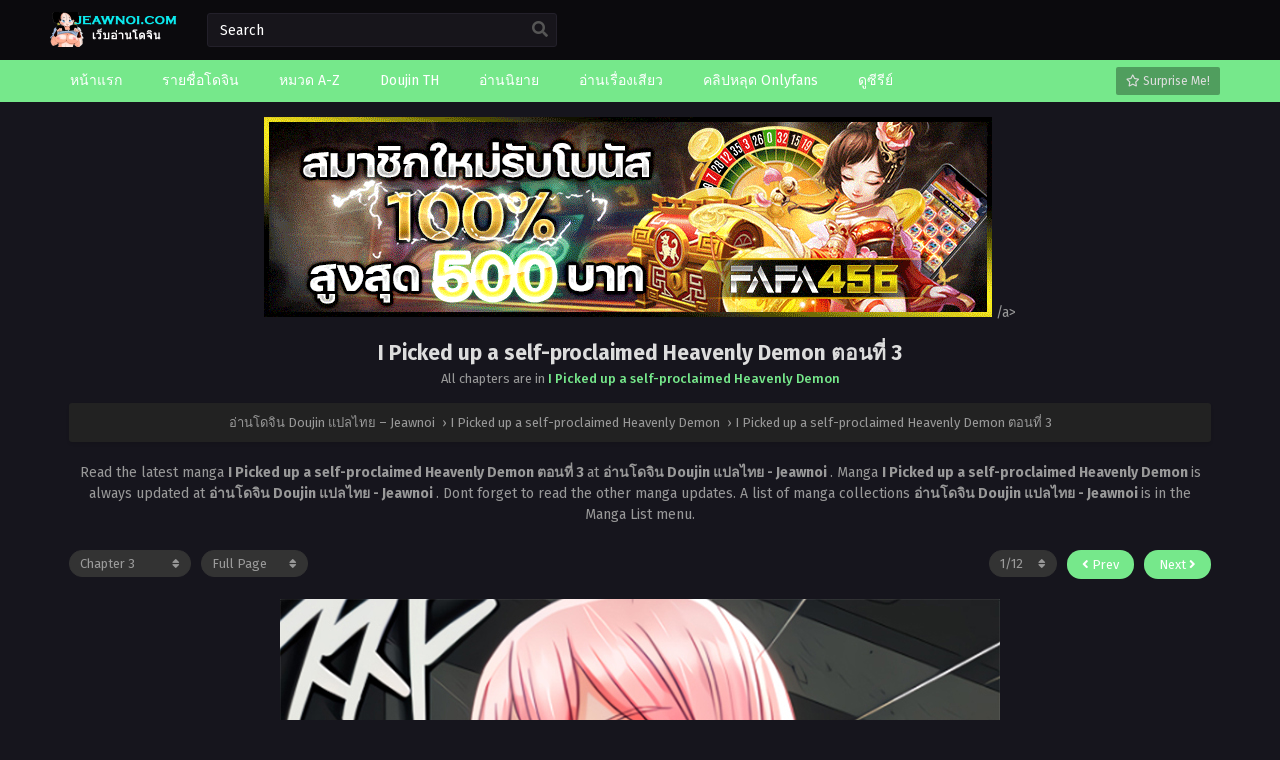

--- FILE ---
content_type: text/html; charset=UTF-8
request_url: https://jeawnoi.com/i-picked-up-a-self-proclaimed-heavenly-demon-%E0%B8%95%E0%B8%AD%E0%B8%99%E0%B8%97%E0%B8%B5%E0%B9%88-3/
body_size: 10970
content:
<!DOCTYPE html PUBLIC "-//W3C//DTD XHTML 1.0 Transitional//EN" "https://www.w3.org/TR/xhtml1/DTD/xhtml1-transitional.dtd"><html xmlns="https://www.w3.org/1999/xhtml" lang="en-US" prefix="og: https://ogp.me/ns#"><head profile="http://gmpg.org/xfn/11"><meta http-equiv="Content-Type" content="text/html; charset=UTF-8" /><meta name="viewport" content="width=device-width" /><meta name="theme-color" content="#76e88b"><meta name="msapplication-navbutton-color" content="#76e88b"><meta name="apple-mobile-web-app-capable" content="yes"><meta name="apple-mobile-web-app-status-bar-style" content="#76e88b"><div id="fb-root"></div> <script async defer crossorigin="anonymous" src="https://connect.facebook.net/en_US/sdk.js#xfbml=1&version=v17.0" nonce="549443259368787"></script> <title>อ่านโดจินแปลไทย I Picked up a self-proclaimed Heavenly Demon ตอนที่ 3 - Jeawnoi.com</title><meta name="description" content="อ่านโดจินแปลไทยเรื่อง I Picked up a self-proclaimed Heavenly Demon ตอนที่ 3 | Read doujin รองรับระบบมือถือ IOS และ android อัพเดททุกๆ วัน 24 ชั่วโมง"/><meta name="robots" content="follow, index, max-snippet:-1, max-video-preview:-1, max-image-preview:large"/><link rel="canonical" href="https://jeawnoi.com/i-picked-up-a-self-proclaimed-heavenly-demon-%e0%b8%95%e0%b8%ad%e0%b8%99%e0%b8%97%e0%b8%b5%e0%b9%88-3/" /><meta property="og:locale" content="en_US" /><meta property="og:type" content="article" /><meta property="og:title" content="อ่านโดจินแปลไทย I Picked up a self-proclaimed Heavenly Demon ตอนที่ 3 - Jeawnoi.com" /><meta property="og:description" content="อ่านโดจินแปลไทยเรื่อง I Picked up a self-proclaimed Heavenly Demon ตอนที่ 3 | Read doujin รองรับระบบมือถือ IOS และ android อัพเดททุกๆ วัน 24 ชั่วโมง" /><meta property="og:url" content="https://jeawnoi.com/i-picked-up-a-self-proclaimed-heavenly-demon-%e0%b8%95%e0%b8%ad%e0%b8%99%e0%b8%97%e0%b8%b5%e0%b9%88-3/" /><meta property="og:site_name" content="อ่านโดจิน Doujin แปลไทย - Jeawnoi" /><meta property="article:section" content="I Picked up a self-proclaimed Heavenly Demon" /><meta name="twitter:card" content="summary_large_image" /><meta name="twitter:title" content="อ่านโดจินแปลไทย I Picked up a self-proclaimed Heavenly Demon ตอนที่ 3 - Jeawnoi.com" /><meta name="twitter:description" content="อ่านโดจินแปลไทยเรื่อง I Picked up a self-proclaimed Heavenly Demon ตอนที่ 3 | Read doujin รองรับระบบมือถือ IOS และ android อัพเดททุกๆ วัน 24 ชั่วโมง" /><meta name="twitter:label1" content="Written by" /><meta name="twitter:data1" content="admin" /><meta name="twitter:label2" content="Time to read" /><meta name="twitter:data2" content="Less than a minute" /><link rel='dns-prefetch' href='//cdn.jsdelivr.net' /><link rel="alternate" type="application/rss+xml" title="อ่านโดจิน Doujin แปลไทย - Jeawnoi &raquo; I Picked up a self-proclaimed Heavenly Demon ตอนที่ 3 Comments Feed" href="https://jeawnoi.com/i-picked-up-a-self-proclaimed-heavenly-demon-%e0%b8%95%e0%b8%ad%e0%b8%99%e0%b8%97%e0%b8%b5%e0%b9%88-3/feed/" /> <script type="text/javascript">/*<![CDATA[*//*  */
window._wpemojiSettings = {"baseUrl":"https:\/\/s.w.org\/images\/core\/emoji\/15.0.3\/72x72\/","ext":".png","svgUrl":"https:\/\/s.w.org\/images\/core\/emoji\/15.0.3\/svg\/","svgExt":".svg","source":{"concatemoji":"https:\/\/jeawnoi.com\/wp-includes\/js\/wp-emoji-release.min.js?ver=6.5.7"}};
/*! This file is auto-generated */
!function(i,n){var o,s,e;function c(e){try{var t={supportTests:e,timestamp:(new Date).valueOf()};sessionStorage.setItem(o,JSON.stringify(t))}catch(e){}}function p(e,t,n){e.clearRect(0,0,e.canvas.width,e.canvas.height),e.fillText(t,0,0);var t=new Uint32Array(e.getImageData(0,0,e.canvas.width,e.canvas.height).data),r=(e.clearRect(0,0,e.canvas.width,e.canvas.height),e.fillText(n,0,0),new Uint32Array(e.getImageData(0,0,e.canvas.width,e.canvas.height).data));return t.every(function(e,t){return e===r[t]})}function u(e,t,n){switch(t){case"flag":return n(e,"\ud83c\udff3\ufe0f\u200d\u26a7\ufe0f","\ud83c\udff3\ufe0f\u200b\u26a7\ufe0f")?!1:!n(e,"\ud83c\uddfa\ud83c\uddf3","\ud83c\uddfa\u200b\ud83c\uddf3")&&!n(e,"\ud83c\udff4\udb40\udc67\udb40\udc62\udb40\udc65\udb40\udc6e\udb40\udc67\udb40\udc7f","\ud83c\udff4\u200b\udb40\udc67\u200b\udb40\udc62\u200b\udb40\udc65\u200b\udb40\udc6e\u200b\udb40\udc67\u200b\udb40\udc7f");case"emoji":return!n(e,"\ud83d\udc26\u200d\u2b1b","\ud83d\udc26\u200b\u2b1b")}return!1}function f(e,t,n){var r="undefined"!=typeof WorkerGlobalScope&&self instanceof WorkerGlobalScope?new OffscreenCanvas(300,150):i.createElement("canvas"),a=r.getContext("2d",{willReadFrequently:!0}),o=(a.textBaseline="top",a.font="600 32px Arial",{});return e.forEach(function(e){o[e]=t(a,e,n)}),o}function t(e){var t=i.createElement("script");t.src=e,t.defer=!0,i.head.appendChild(t)}"undefined"!=typeof Promise&&(o="wpEmojiSettingsSupports",s=["flag","emoji"],n.supports={everything:!0,everythingExceptFlag:!0},e=new Promise(function(e){i.addEventListener("DOMContentLoaded",e,{once:!0})}),new Promise(function(t){var n=function(){try{var e=JSON.parse(sessionStorage.getItem(o));if("object"==typeof e&&"number"==typeof e.timestamp&&(new Date).valueOf()<e.timestamp+604800&&"object"==typeof e.supportTests)return e.supportTests}catch(e){}return null}();if(!n){if("undefined"!=typeof Worker&&"undefined"!=typeof OffscreenCanvas&&"undefined"!=typeof URL&&URL.createObjectURL&&"undefined"!=typeof Blob)try{var e="postMessage("+f.toString()+"("+[JSON.stringify(s),u.toString(),p.toString()].join(",")+"));",r=new Blob([e],{type:"text/javascript"}),a=new Worker(URL.createObjectURL(r),{name:"wpTestEmojiSupports"});return void(a.onmessage=function(e){c(n=e.data),a.terminate(),t(n)})}catch(e){}c(n=f(s,u,p))}t(n)}).then(function(e){for(var t in e)n.supports[t]=e[t],n.supports.everything=n.supports.everything&&n.supports[t],"flag"!==t&&(n.supports.everythingExceptFlag=n.supports.everythingExceptFlag&&n.supports[t]);n.supports.everythingExceptFlag=n.supports.everythingExceptFlag&&!n.supports.flag,n.DOMReady=!1,n.readyCallback=function(){n.DOMReady=!0}}).then(function(){return e}).then(function(){var e;n.supports.everything||(n.readyCallback(),(e=n.source||{}).concatemoji?t(e.concatemoji):e.wpemoji&&e.twemoji&&(t(e.twemoji),t(e.wpemoji)))}))}((window,document),window._wpemojiSettings);
/*  *//*]]>*/</script> <style id='wp-emoji-styles-inline-css' type='text/css'>img.wp-smiley, img.emoji {
		display: inline !important;
		border: none !important;
		box-shadow: none !important;
		height: 1em !important;
		width: 1em !important;
		margin: 0 0.07em !important;
		vertical-align: -0.1em !important;
		background: none !important;
		padding: 0 !important;
	}</style><style id='classic-theme-styles-inline-css' type='text/css'>/*! This file is auto-generated */
.wp-block-button__link{color:#fff;background-color:#32373c;border-radius:9999px;box-shadow:none;text-decoration:none;padding:calc(.667em + 2px) calc(1.333em + 2px);font-size:1.125em}.wp-block-file__button{background:#32373c;color:#fff;text-decoration:none}</style><link data-optimized="1" rel='stylesheet' id='style-css' href='https://jeawnoi.com/wp-content/litespeed/css/8d63c3f32a8439471d39aae5a0d0532f.css?ver=ab7ea' type='text/css' media='all' /><link data-optimized="1" rel='stylesheet' id='lightstyle-css' href='https://jeawnoi.com/wp-content/litespeed/css/88589ea6e3666ea592283f3c35cf8d2e.css?ver=4f1c9' type='text/css' media='all' /> <script>var baseurl = "https://jeawnoi.com/";
		var ajaxurl = "https://jeawnoi.com/wp-admin/admin-ajax.php";
		var max_bookmark = 30; 
		var max_history = 10;
		var defaultTheme = "darkmode";
		var tsLogoLight = "https://jeawnoi.com/wp-content/uploads/2023/07/jeawnoi-1.png";
		var tsLogoDark = "https://jeawnoi.com/wp-content/uploads/2023/07/jeawnoi-1.png";
		const ts_lang = {"bookmark_bookmark_label":"Bookmark","bookmark_bookmarked_label":"Bookmarked","bookmark_max_item_reached":"Sorry, you reached your bookmark limit, \nplease remove other manga from bookmark","bookmark_browser_not_supported":"Sorry, your browser does not support this feature.\nUse Google Chrome \/ Firefox."};</script> <script type="text/javascript" src="https://jeawnoi.com/wp-content/themes/mangastream/assets/js/jquery.min.js?ver=3.6.0" id="jquery-js"></script> <script data-optimized="1" type="text/javascript" src="https://jeawnoi.com/wp-content/litespeed/js/7929fb37b149b3ba9f3ec75c8769a81d.js?ver=b2604" id="bookmarks_script-js"></script> <script data-optimized="1" type="text/javascript" src="https://jeawnoi.com/wp-content/litespeed/js/656a0812207ab1402fbf4e3ee38c71cb.js?ver=565c1" id="history_script-js"></script> <script data-optimized="1" type="text/javascript" src="https://jeawnoi.com/wp-content/litespeed/js/a70ebe56391230307d78b859d15cffdc.js?ver=fdf52" id="tsfn_scripts-js"></script> <script data-optimized="1" type="text/javascript" src="https://jeawnoi.com/wp-content/litespeed/js/6a4b7575438ba26fc04b68e7cf0b97cd.js?ver=56fc9" id="reading-options-js"></script> <script type="text/javascript" src="https://cdn.jsdelivr.net/npm/intersection-observer@0.7.0/intersection-observer.min.js?ver=7.0" id="tslazyloadpf-js"></script> <script type="text/javascript" src="https://cdn.jsdelivr.net/npm/vanilla-lazyload@17.1.2/dist/lazyload.min.js?ver=17.1.2" id="tslazyload-js"></script> <script data-optimized="1" type="text/javascript" src="https://jeawnoi.com/wp-content/litespeed/js/023c278adb3d5570eb307d4170a0e35e.js?ver=60983" id="nsfw_scripts-js"></script> <link rel="https://api.w.org/" href="https://jeawnoi.com/wp-json/" /><link rel="alternate" type="application/json" href="https://jeawnoi.com/wp-json/wp/v2/posts/52172" /><link rel="EditURI" type="application/rsd+xml" title="RSD" href="https://jeawnoi.com/xmlrpc.php?rsd" /><meta name="generator" content="WordPress 6.5.7" /><link rel='shortlink' href='https://jeawnoi.com/?p=52172' /><link rel="alternate" type="application/json+oembed" href="https://jeawnoi.com/wp-json/oembed/1.0/embed?url=https%3A%2F%2Fjeawnoi.com%2Fi-picked-up-a-self-proclaimed-heavenly-demon-%25e0%25b8%2595%25e0%25b8%25ad%25e0%25b8%2599%25e0%25b8%2597%25e0%25b8%25b5%25e0%25b9%2588-3%2F" /><link rel="alternate" type="text/xml+oembed" href="https://jeawnoi.com/wp-json/oembed/1.0/embed?url=https%3A%2F%2Fjeawnoi.com%2Fi-picked-up-a-self-proclaimed-heavenly-demon-%25e0%25b8%2595%25e0%25b8%25ad%25e0%25b8%2599%25e0%25b8%2597%25e0%25b8%25b5%25e0%25b9%2588-3%2F&#038;format=xml" /> <script type="text/javascript">/*<![CDATA[*/var sf_templates = "<a href=\"{search_url_escaped}\">View All Results<\/a>";
                var sf_position = '0';
                var sf_input = '.search-live';
                jQuery(document).ready(function(){
                    jQuery(sf_input).ajaxyLiveSearch({"expand":false,"searchUrl":"https:\/\/jeawnoi.com\/?s=%s","text":"Search","delay":500,"iwidth":180,"width":350,"ajaxUrl":"https:\/\/jeawnoi.com\/wp-admin\/admin-ajax.php","rtl":0});
                    jQuery(".live-search_ajaxy-selective-input").keyup(function() {
                        var width = jQuery(this).val().length * 8;
                        if(width < 50) {
                            width = 50;
                        }
                        jQuery(this).width(width);
                    });
                    jQuery(".live-search_ajaxy-selective-search").click(function() {
                        jQuery(this).find(".live-search_ajaxy-selective-input").focus();
                    });
                    jQuery(".live-search_ajaxy-selective-close").click(function() {
                        jQuery(this).parent().remove();
                    });
                });/*]]>*/</script> <script>$(document).ready(function(){
		$(".shme").click(function(){
			$(".mm").toggleClass("shwx");
		});
		$(".topmobile").click(function(){
			$(".topmobcon").toggleClass("topmobshow");
		});
		$(".srcmob").click(function(){
			$(".minmb").toggleClass("minmbx");
		});
	});</script> <script type="text/javascript">$(document).ready(function(){
	
	//Check to see if the window is top if not then display button
	$(window).scroll(function(){
		if ($(this).scrollTop() > 100) {
			$('.scrollToTop').fadeIn();
		} else {
			$('.scrollToTop').fadeOut();
		}
	});
	
	//Click event to scroll to top
	$('.scrollToTop').click(function(){
		$('html, body').animate({scrollTop : 0},800);
		return false;
	});
	
});</script> <style>#main-menu,.slider:before, .serieslist.pop ul li.topone .limit .bw .ctr,.releases .vl,.scrollToTop,#sidebar #bm-history li a:hover,.hpage a,#footer .footermenu,.footer-az .az-list li a,.bigcontent .infox .spe span:before,.bxcl ul li span.dt a,.bookmark,.commentx #submit,.bs .bsx .limit .type,.radiox input:checked ~ .checkmarkx,.advancedsearch button.searchz,.lightmode .nav_apb a:hover,.lista a,.lightmode .lista a:hover,.nextprev a,.disqusmen #commentform #submit, .blogbox .btitle .vl, .bigblogt span a {background:#76e88b} .pagination span.page-numbers.current,.quickfilter .filters .filter.submit button,#sidebar .section .ts-wpop-series-gen .ts-wpop-nav-tabs li.active a,#gallery.owl-loaded .owl-dots .owl-dot.active span {background:#76e88b !important} 
	#sidebar .section #searchform #searchsubmit,.series-gen .nav-tabs li.active a,.lastend .inepcx a,.nav_apb a:hover,#top-menu li a:hover,.readingnav.rnavbot .readingnavbot .readingbar .readingprogress,.lightmode .bigcontent .infox .wd-full .mgen a:hover,.lightmode .bxcl ul li .chbox:hover,.lightmode ul.taxindex li a:hover,.comment-list .comment-body .reply a:hover,.topmobile,.bxcl ul::-webkit-scrollbar-thumb,.lightmode .slider:before,.quickfilter .filters .filter .genrez::-webkit-scrollbar-thumb {background:#76e88b} 
	.lightmode #sidebar .section h4, .lightmode .serieslist ul li .ctr,.listupd .utao .uta .luf ul li,.lightmode .bs .bsx:hover .tt,.soralist ul,a:hover,.lightmode .blogbox .btitle h3,.lightmode .blogbox .btitle h1,.bxcl ul li .lchx a:visited, .listupd .utao .uta .luf ul li a:visited,.lightmode .pagination a:hover,.lightmode a:hover,#sidebar .serieslist ul li .leftseries h2 a:hover,.bs.styletere .epxs,.bxcl ul li .dt a,.lightmode .bigcontent .infox .wd-full .mgen a,.lightmode #sidebar .serieslist ul li .leftseries h2 a:hover,.comment-list .comment-body .reply a,.bxcl ul li .eph-num a:visited,.headpost .allc a {color:#76e88b} 
	.bxcl ul li .lchx a:visited, .listupd .utao .uta .luf ul li a:visited {color:#76e88b !important} 
	.lightmode .serieslist ul li .ctr,.advancedsearch button.searchz,.lista a,.lightmode .lista a:hover,.blogbox .boxlist .bma .bmb .bmba, .page.blog .thumb,#sidebar .section #searchform #searchsubmit,.lightmode .bigcontent .infox .wd-full .mgen a,.lightmode .bxcl ul li .chbox:hover, .comment-list .comment-body .reply a {border-color:#76e88b}
	.hpage a:hover{color:#FFF !important;}
	@media only screen and (max-width:800px) {
		.lightmode.black .th, .lightmode .th, .th, .surprise{background:#76e88b} 
		#main-menu {background: rgba(28,28,28,0.95);}
	}</style><link rel="icon" href="https://jeawnoi.com/wp-content/uploads/2023/07/cropped-BTHENTAITHAI.COM__009763__001Mw-32x32.jpg" sizes="32x32" /><link rel="icon" href="https://jeawnoi.com/wp-content/uploads/2023/07/cropped-BTHENTAITHAI.COM__009763__001Mw-192x192.jpg" sizes="192x192" /><link rel="apple-touch-icon" href="https://jeawnoi.com/wp-content/uploads/2023/07/cropped-BTHENTAITHAI.COM__009763__001Mw-180x180.jpg" /><meta name="msapplication-TileImage" content="https://jeawnoi.com/wp-content/uploads/2023/07/cropped-BTHENTAITHAI.COM__009763__001Mw-270x270.jpg" /><style type="text/css" id="wp-custom-css">.fb-comments iframe {
    background: #fff; /* ตั้งค่าแบ็กกราวด์ของ iframe เป็นสีดำ */
    color: #fff; /* ตั้งค่าตัวหนังสือเป็นสีขาว */
}</style></head><body class="darkmode black" itemscope="itemscope" itemtype="http://schema.org/WebPage"> <script>ts_darkmode.init();</script> <div class="th"><div class="centernav bound"><div class="shme"><i class="fa fa-bars" aria-hidden="true"></i></div><header role="banner" itemscope itemtype="http://schema.org/WPHeader"><div class="site-branding logox">
<span class="logos">
<a title="อ่านโดจิน Doujin แปลไทย &#8211; Jeawnoi - โดจินแปลไทย โดจินภาพสี อัพเดทใหม่ทุกวัน hentai มีโดจินมากมายให้เลือกอ่าน อย่าลืมแวะมาอ่านได้ที่ Jeawnoi.com เว็บอ่านโดจินออนไลน์.: Read doujin hentai online support Mobile Jeawnoi.com" itemprop="url" href="https://jeawnoi.com/"><img src="https://jeawnoi.com/wp-content/uploads/2023/07/jeawnoi-1.png.webp" alt="อ่านโดจิน Doujin แปลไทย &#8211; Jeawnoi - โดจินแปลไทย โดจินภาพสี อัพเดทใหม่ทุกวัน hentai มีโดจินมากมายให้เลือกอ่าน อย่าลืมแวะมาอ่านได้ที่ Jeawnoi.com เว็บอ่านโดจินออนไลน์.: Read doujin hentai online support Mobile Jeawnoi.com"><span class="hdl">อ่านโดจิน Doujin แปลไทย &#8211; Jeawnoi</span></a>
</span>
<span class="mobilelogo">
<a href="https://jeawnoi.com/"><img src="https://jeawnoi.com/wp-content/uploads/2023/07/jeawnoi-1.png.webp" /></a>
</span><meta itemprop="name" content="อ่านโดจิน Doujin แปลไทย &#8211; Jeawnoi" /></div></header><div class="searchx minmb"><form action="https://jeawnoi.com/" id="form" method="get" itemprop="potentialAction" itemscope itemtype="http://schema.org/SearchAction"><meta itemprop="target" content="https://jeawnoi.com/?s={query}"/>
<input id="s" itemprop="query-input" class="search-live" type="text" placeholder="Search" name="s"/>
<button type="submit" id="submit"><i class="fas fa-search" aria-hidden="true"></i></button><div class="srcmob srccls"><i class="fas fa-times-circle"></i></div></form></div><div class="srcmob"><i class="fas fa-search" aria-hidden="true"></i></div><div id="thememode">
<label class="switch">
<input type="checkbox">
<span class="slider round"></span>
</label></div> <script>if (localStorage.getItem("thememode") == null){
				if (defaultTheme == "lightmode"){
					jQuery(".logos img").attr('src', 'https://jeawnoi.com/wp-content/uploads/2023/07/jeawnoi-1.png');
					jQuery("#thememode input[type='checkbox']").prop('checked', false);
				}else{
					jQuery(".logos img").attr('src', 'https://jeawnoi.com/wp-content/uploads/2023/07/jeawnoi-1.png');
					jQuery("#thememode input[type='checkbox']").prop('checked', true);
				}
			}else if (localStorage.getItem("thememode") == "lightmode"){
				jQuery(".logos img").attr('src', 'https://jeawnoi.com/wp-content/uploads/2023/07/jeawnoi-1.png');
				jQuery("#thememode input[type='checkbox']").prop('checked', false);
			}else{
				jQuery(".logos img").attr('src', 'https://jeawnoi.com/wp-content/uploads/2023/07/jeawnoi-1.png');
				jQuery("#thememode input[type='checkbox']").prop('checked', true);
			}</script> </div></div><nav id="main-menu" class="mm"><div class="centernav"><div class="bound">
<span itemscope="itemscope" itemtype="http://schema.org/SiteNavigationElement" role="navigation"><ul id="menu-home" class="menu"><li id="menu-item-51" class="menu-item menu-item-type-custom menu-item-object-custom menu-item-home menu-item-51"><a href="https://jeawnoi.com/" itemprop="url"><span itemprop="name">หน้าแรก</span></a></li><li id="menu-item-53" class="menu-item menu-item-type-custom menu-item-object-custom menu-item-53"><a href="/manga" itemprop="url"><span itemprop="name">รายชื่อโดจิน</span></a></li><li id="menu-item-52" class="menu-item menu-item-type-post_type menu-item-object-page menu-item-52"><a href="https://jeawnoi.com/az-list/" itemprop="url"><span itemprop="name">หมวด A-Z</span></a></li><li id="menu-item-823" class="menu-item menu-item-type-taxonomy menu-item-object-genres menu-item-823"><a href="https://jeawnoi.com/genres/doujin-th/" itemprop="url"><span itemprop="name">Doujin TH</span></a></li><li id="menu-item-10680" class="menu-item menu-item-type-custom menu-item-object-custom menu-item-10680"><a href="https://novel00.com/" itemprop="url"><span itemprop="name">อ่านนิยาย</span></a></li><li id="menu-item-13261" class="menu-item menu-item-type-custom menu-item-object-custom menu-item-13261"><a href="https://sawjang.com/blog/" itemprop="url"><span itemprop="name">อ่านเรื่องเสียว</span></a></li><li id="menu-item-22102" class="menu-item menu-item-type-custom menu-item-object-custom menu-item-22102"><a href="https://24-fanss.com/" itemprop="url"><span itemprop="name">คลิปหลุด Onlyfans</span></a></li><li id="menu-item-22104" class="menu-item menu-item-type-custom menu-item-object-custom menu-item-22104"><a href="https://series-168.com/" itemprop="url"><span itemprop="name">ดูซีรีย์</span></a></li></ul></span>
<a href="https://jeawnoi.com/random" class="surprise"><i class="far fa-star" aria-hidden="true"></i> Surprise Me!</a><div class="clear"></div></div></div></nav><div id="content" class="readercontent"><div class="wrapper"><center>
<a href="https://www.fmone1035.com/" target="_blank"><img src="https://jeawnoi.com/wp-content/uploads/2025/04/d63f552678f68b5c43065d84bcc96e07.gif" Alt="สล็อตเว็บตรง"> </a>/a></center><div class="chapterbody"><div class="postarea"><article id="post-52172" class="post-52172 hentry" itemscope="itemscope" itemtype="http://schema.org/CreativeWork"><div class="headpost"><h1 class="entry-title" itemprop="name">I Picked up a self-proclaimed Heavenly Demon ตอนที่ 3</h1><div class="allc">All chapters are in <a href="https://jeawnoi.com/manga/i-picked-up-a-self-proclaimed-heavenly-demon/">I Picked up a self-proclaimed Heavenly Demon</a></div></div><div class="ts-breadcrumb bixbox"><ol itemscope="" itemtype="http://schema.org/BreadcrumbList"><li itemprop="itemListElement" itemscope="" itemtype="http://schema.org/ListItem">
<a itemprop="item" href="https://jeawnoi.com/"><span itemprop="name">อ่านโดจิน Doujin แปลไทย &#8211; Jeawnoi</span></a><meta itemprop="position" content="1"></li>
›<li itemprop="itemListElement" itemscope="" itemtype="http://schema.org/ListItem">
<a itemprop="item" href="https://jeawnoi.com/manga/i-picked-up-a-self-proclaimed-heavenly-demon/"><span itemprop="name">I Picked up a self-proclaimed Heavenly Demon</span></a><meta itemprop="position" content="2"></li>
›<li itemprop="itemListElement" itemscope="" itemtype="http://schema.org/ListItem">
<a itemprop="item" href="https://jeawnoi.com/i-picked-up-a-self-proclaimed-heavenly-demon-%e0%b8%95%e0%b8%ad%e0%b8%99%e0%b8%97%e0%b8%b5%e0%b9%88-3/"><span itemprop="name">I Picked up a self-proclaimed Heavenly Demon ตอนที่ 3</span></a><meta itemprop="position" content="3"></li></ol></div><div class="entry-content entry-content-single maincontent" itemprop="description"><div class="chdesc"><p>
Read the latest manga <b> I Picked up a self-proclaimed Heavenly Demon ตอนที่ 3 </b> at <b> อ่านโดจิน Doujin แปลไทย - Jeawnoi </b>. Manga <b> I Picked up a self-proclaimed Heavenly Demon </b> is always updated at <b> อ่านโดจิน Doujin แปลไทย - Jeawnoi </b>. Dont forget to read the other manga updates. A list of manga collections <b> อ่านโดจิน Doujin แปลไทย - Jeawnoi </b> is in the Manga List menu.</p></div><div class="chnav ctop nomirror">
<span class="selector slc l"><div class="nvx">
<select name="chapter" id="chapter" onchange="this.options[this.selectedIndex].value&&window.open(this.options[this.selectedIndex].value,'_self')"><option value="">Select Chapter</option>
</select></div>
</span>
<span class="navrig">
<span class="selector readingmode l">
<select name="readingmode" id="readingmode"><option value="full" selected="selected">Full Page</option><option value="single">Single Page</option>
</select>
</span>
</span>
<span class="navlef">
<span class="npv r"><div class="nextprev">
<a class="ch-prev-btn" href="#/prev/" rel="prev">
<i class="fas fa-angle-left"></i> Prev		</a>
<a class="ch-next-btn" href="#/next/" rel="next">
Next <i class="fas fa-angle-right"></i>
</a></div>
</span><span class="amob nodlx">
<span class="selector pagedsel r">
<select name="select-paged" class="ts-select-paged" id="select-paged"><option value="1">?/?</option>
</select>
</span>
</span>
</span></div><div id="readerarea"></div><div id="readerarea-loading" style="text-align: center;">
<img src="https://jeawnoi.com/wp-content/themes/mangastream/assets/img/readerarea.svg" /></div><div class="chnav cbot">
<span class="selector slc l"><div class="nvx">
<select name="chapter" id="chapter" onchange="this.options[this.selectedIndex].value&&window.open(this.options[this.selectedIndex].value,'_self')"><option value="">Select Chapter</option>
</select></div>
</span>
<span class="amob">
<span class="npv r"><div class="nextprev">
<a class="ch-prev-btn" href="#/prev/" rel="prev">
<i class="fas fa-angle-left"></i> Prev		</a>
<a class="ch-next-btn" href="#/next/" rel="next">
Next <i class="fas fa-angle-right"></i>
</a></div>
</span>
<span class="selector pagedsel r">
<select name="select-paged" class="ts-select-paged" id="select-paged"><option value="">?/?</option>
</select>
</span>
</span></div></div><div class="chaptertags"><p>tags: read manga I Picked up a self-proclaimed Heavenly Demon ตอนที่ 3, comic I Picked up a self-proclaimed Heavenly Demon ตอนที่ 3, read I Picked up a self-proclaimed Heavenly Demon ตอนที่ 3 online, I Picked up a self-proclaimed Heavenly Demon ตอนที่ 3 chapter, I Picked up a self-proclaimed Heavenly Demon ตอนที่ 3 chapter, I Picked up a self-proclaimed Heavenly Demon ตอนที่ 3 high quality, I Picked up a self-proclaimed Heavenly Demon ตอนที่ 3 manga scan,
<time class="entry-date" datetime="2023-11-17GMT+070005:28:00+0700" itemprop="datePublished" pubdate>November 17, 2023</time>, <span itemprop="author">admin</span></p></div></article><div class="bixbox"><div class="releases"><h2><span>Related Series</span></h2></div><div class="listupd"><div class="bs"><div class="bsx">
<a href="https://jeawnoi.com/manga/milf-hunting-in-another-world/" title="Milf Hunting in Another World"><div class="limit"><div class="ply"></div>
<span class="type Manhwa">Manhwa</span>			<img src="https://jeawnoi.com/wp-content/uploads/2024/02/Milf-Hunting-in-Another-World-214x300.png.webp" class="ts-post-image wp-post-image attachment-medium size-medium" loading="lazy" width="214" height="300"/></div><div class="bigor"><div class="tt">
Milf Hunting in Another World</div><div class="adds"><div class="epxs">Chapter 77</div><div class="rt"><div class="rating"><div class="rating-prc"><div class="rtp"><div class="rtb"><span style="width:83%"></span></div></div></div><div class="numscore">8.3</div></div></div></div></div>
</a></div></div><div class="bs"><div class="bsx">
<a href="https://jeawnoi.com/manga/the-cheat-code-hitter-fucks-them-all/" title="The Cheat Code Hitter Fucks Them All"><div class="limit"><div class="ply"></div>
<span class="type Manhwa">Manhwa</span>			<img src="https://jeawnoi.com/wp-content/uploads/2024/03/The-Cheat-Code-Hitter-Fucks-Them-All-159x300.jpg.webp" class="ts-post-image wp-post-image attachment-medium size-medium" loading="lazy" width="159" height="300"/></div><div class="bigor"><div class="tt">
The Cheat Code Hitter Fucks Them All</div><div class="adds"><div class="epxs">Chapter 77</div><div class="rt"><div class="rating"><div class="rating-prc"><div class="rtp"><div class="rtb"><span style="width:83%"></span></div></div></div><div class="numscore">8.3</div></div></div></div></div>
</a></div></div><div class="bs"><div class="bsx">
<a href="https://jeawnoi.com/manga/hero-villain/" title="Hero Villain"><div class="limit"><div class="ply"></div>
<span class="type Manhwa">Manhwa</span>			<img src="https://jeawnoi.com/wp-content/uploads/2022/09/1663771568-i378994.jpg.webp" class="ts-post-image wp-post-image attachment-medium size-medium" loading="lazy" width="160" height="230"/></div><div class="bigor"><div class="tt">
Hero Villain</div><div class="adds"><div class="epxs">Chapter 95</div><div class="rt"><div class="rating"><div class="rating-prc"><div class="rtp"><div class="rtb"><span style="width:82%"></span></div></div></div><div class="numscore">8.2</div></div></div></div></div>
</a></div></div><div class="bs"><div class="bsx">
<a href="https://jeawnoi.com/manga/trapped-in-the-academys-eroge/" title="Trapped in the Academy’s Eroge"><div class="limit"><div class="ply"></div>
<span class="type Manhwa">Manhwa</span>			<img src="https://jeawnoi.com/wp-content/uploads/2023/11/Trapped-in-the-Academys-Eroge-212x300.jpg.webp" class="ts-post-image wp-post-image attachment-medium size-medium" loading="lazy" width="212" height="300"/></div><div class="bigor"><div class="tt">
Trapped in the Academy’s Eroge</div><div class="adds"><div class="epxs">Chapter 104</div><div class="rt"><div class="rating"><div class="rating-prc"><div class="rtp"><div class="rtb"><span style="width:82%"></span></div></div></div><div class="numscore">8.2</div></div></div></div></div>
</a></div></div><div class="bs"><div class="bsx">
<a href="https://jeawnoi.com/manga/madam/" title="Madam คุณนาย"><div class="limit"><div class="ply"></div>
<span class="type Manhwa">Manhwa</span>			<img src="https://jeawnoi.com/wp-content/uploads/2022/08/Madam-208x300.webp" class="ts-post-image wp-post-image attachment-medium size-medium" loading="lazy" width="208" height="300"/></div><div class="bigor"><div class="tt">
Madam คุณนาย</div><div class="adds"><div class="epxs">Chapter 115</div><div class="rt"><div class="rating"><div class="rating-prc"><div class="rtp"><div class="rtb"><span style="width:84%"></span></div></div></div><div class="numscore">8.4</div></div></div></div></div>
</a></div></div><div class="bs"><div class="bsx">
<a href="https://jeawnoi.com/manga/fucked-the-world-tree/" title="Fucked the World Tree"><div class="limit"><div class="ply"></div>
<span class="type Manhwa">Manhwa</span>			<img src="https://jeawnoi.com/wp-content/uploads/2024/04/Fucked-the-World-Tree-200x300.jpeg.webp" class="ts-post-image wp-post-image attachment-medium size-medium" loading="lazy" width="200" height="300"/></div><div class="bigor"><div class="tt">
Fucked the World Tree</div><div class="adds"><div class="epxs">Chapter 55.5 (บทส่งท้าย)</div><div class="rt"><div class="rating"><div class="rating-prc"><div class="rtp"><div class="rtb"><span style="width:81%"></span></div></div></div><div class="numscore">8.1</div></div></div></div></div>
</a></div></div><div class="bs"><div class="bsx">
<a href="https://jeawnoi.com/manga/the-real-deal/" title="The Real Deal"><div class="limit"><div class="ply"></div>
<span class="type Manhwa">Manhwa</span>			<img src="https://jeawnoi.com/wp-content/uploads/2024/03/The-Real-Deal-214x300.webp" class="ts-post-image wp-post-image attachment-medium size-medium" loading="lazy" width="214" height="300"/></div><div class="bigor"><div class="tt">
The Real Deal</div><div class="adds"><div class="epxs">Chapter 68</div><div class="rt"><div class="rating"><div class="rating-prc"><div class="rtp"><div class="rtb"><span style="width:54%"></span></div></div></div><div class="numscore">5.4</div></div></div></div></div>
</a></div></div></div></div><div id="comments" class="bixbox comments-area"><div class="releases"><h2><span>Comment</span></h2></div><div class="cmt commentx"><div class="fb-comments"
data-href="https://jeawnoi.com/i-picked-up-a-self-proclaimed-heavenly-demon-%e0%b8%95%e0%b8%ad%e0%b8%99%e0%b8%97%e0%b8%b5%e0%b9%88-3/"
data-width="100%"
data-numposts="5"
data-lazy="true"></div></div></div></div></div><div class="readingnav rnavtop"><div class="readingnavtop"><div class="daw backseries"><a href="https://jeawnoi.com/manga/i-picked-up-a-self-proclaimed-heavenly-demon/"><i class="fas fa-angle-double-left"></i></a></div><div class="daw chpnw">Chapter 3</div></div><div class="rdnmx rdtop"></div></div><div class="readingnav rnavbot"><div class="rdnmx rdbot"></div><div class="readingnavbot"><div class="readingbar"><div class="readingprogress"></div></div><div class="readingoption">
<span class="selectorx slc l"><div class="nvx">
<select name="chapter" id="chapter" onchange="this.options[this.selectedIndex].value&&window.open(this.options[this.selectedIndex].value,'_self')"><option value="">Select Chapter</option>
</select></div>
</span><div class="btm-np nextprev"><a class="ch-prev-btn" href="#/prev/" rel="prev">
<i class="fas fa-arrow-left"></i>
</a>
<span class="selectorx pagedsel r">
<select name="select-paged" class="ts-select-paged" id="select-paged"><option value="">?/?</option>
</select>
</span>
<a class="ch-next-btn" href="#/next/" rel="next">
<i class="fas fa-arrow-right"></i>
</a></div></div></div></div> <script>/*<![CDATA[*/ts_reader.run({"post_id":52172,"noimagehtml":"<h2>NO IMAGE YET<\/h2>","prevUrl":"https:\/\/jeawnoi.com\/i-picked-up-a-self-proclaimed-heavenly-demon-%e0%b8%95%e0%b8%ad%e0%b8%99%e0%b8%97%e0%b8%b5%e0%b9%88-2\/","nextUrl":"https:\/\/jeawnoi.com\/i-picked-up-a-self-proclaimed-heavenly-demon-%e0%b8%95%e0%b8%ad%e0%b8%99%e0%b8%97%e0%b8%b5%e0%b9%88-4\/","mode":"full","sources":[{"source":"Server 1","images":["https:\/\/bbb.webtoon168.com\/file\/amz-cdn3.manga168.com\/images\/525220c6fe1f8bf9c9865f98b1c8e43d.jpg","https:\/\/bbb.webtoon168.com\/file\/amz-cdn3.manga168.com\/images\/16e10d86ee8da34d5f720798e5e00d1d.jpg","https:\/\/bbb.webtoon168.com\/file\/amz-cdn3.manga168.com\/images\/09a4a5b83bdb90a8ac268faebb0d1ccc.jpg","https:\/\/bbb.webtoon168.com\/file\/amz-cdn3.manga168.com\/images\/3840c06dc4145f0e6dbc1f1a08d0d655.jpg","https:\/\/bbb.webtoon168.com\/file\/amz-cdn3.manga168.com\/images\/e3ed4b778c8b2025d3ac4915471e9afa.jpg","https:\/\/bbb.webtoon168.com\/file\/cdn.manga168.com\/images\/e7c7b49a1fa05e224bcb3436010459f7.jpg","https:\/\/bbb.webtoon168.com\/file\/cdn.manga168.com\/images\/c912fe6d1599f07ff1ced45efab74018.jpg","https:\/\/bbb.webtoon168.com\/file\/cdn.manga168.com\/images\/5937a4561b3720a3544db4ee2b302362.jpg","https:\/\/bbb.webtoon168.com\/file\/images\/9cde18e76b2b4e93489a7b31a4f116ca.jpg","https:\/\/bbb.webtoon168.com\/file\/images\/a882897fa885c8d313b4845cfd2a6db4.jpg","https:\/\/bbb.webtoon168.com\/file\/images\/bbd09d4ab93beebcc2f9233911fc4711.jpg","https:\/\/bbb.webtoon168.com\/file\/images\/03c540bd63fe4faf51f7d4c36b5679d9.jpg"]}],"lazyload":true,"defaultSource":"Server 1","lazyloadPlaceHolder":"https:\/\/jeawnoi.com\/wp-content\/themes\/mangastream\/assets\/img\/readerarea.svg","progressBar":true,"contentmode":"advanced","protected":false,"is_novel":false,"unlock_token":null});/*]]>*/</script> <script>var post_id = 51980;
	var chapter_id = 52172;
	loadChList();
	jQuery( document ).ready(function() {
		jQuery.ajax({
			"url" : ajaxurl, 
			"type" : 'post', 
			"data" : {
				"action" : 'dynamic_view_ajax', 
				"post_id" : chapter_id
			}
		});
	});
	jQuery(document).ready(function(){
		HISTORY.push(52172, {"manga_ID":"51980","manga_title":"I Picked up a self-proclaimed Heavenly Demon","chapter_ID":52172,"chapter_title":"I Picked up a self-proclaimed Heavenly Demon \u0e15\u0e2d\u0e19\u0e17\u0e35\u0e48 3","chapter_permalink":"https:\/\/jeawnoi.com\/i-picked-up-a-self-proclaimed-heavenly-demon-%e0%b8%95%e0%b8%ad%e0%b8%99%e0%b8%97%e0%b8%b5%e0%b9%88-3\/"});
	});</script></div></div><div id="footer"><footer id="colophon" class="site-footer" itemscope="itemscope" itemtype="http://schema.org/WPFooter" role="contentinfo"><div class="footermenu"><div class="menu-a-container"><ul id="menu-a" class="menu"><li id="menu-item-23312" class="menu-item menu-item-type-custom menu-item-object-custom menu-item-23312"><a href="https://www2.24-jav.com/" itemprop="url">jav</a></li><li id="menu-item-44922" class="menu-item menu-item-type-custom menu-item-object-custom menu-item-44922"><a href="https://javhdguru.me/" itemprop="url">หนังเอวี</a></li><li id="menu-item-63116" class="menu-item menu-item-type-custom menu-item-object-custom menu-item-63116"><a href="https://xn--c3c0cacv0erb5oqb.com/" itemprop="url">ซีรี่ย์วาย</a></li><li id="menu-item-418492" class="menu-item menu-item-type-custom menu-item-object-custom menu-item-418492"><a href="https://ufabet168a.com/" itemprop="url">ufabet168</a></li><li id="menu-item-58815" class="menu-item menu-item-type-custom menu-item-object-custom menu-item-58815"><a href="https://javmost2.video/" itemprop="url">javmost</a></li><li id="menu-item-731918" class="menu-item menu-item-type-custom menu-item-object-custom menu-item-731918"><a href="https://xn--72cas2cj6a4hf4b5a8oc.com/" itemprop="url">มังงะ</a></li><li id="menu-item-870914" class="menu-item menu-item-type-custom menu-item-object-custom menu-item-870914"><a href="https://vkxvideos.com" itemprop="url">หนังโป๊</a></li></ul></div></div><div class="footercopyright"><div class="footer-az">
<span class="ftaz">A-Z LIST</span><span class="size-s">Find manga from A to Z.</span><ul class="ulclear az-list"><li><a href="https://jeawnoi.com/az-list/?show=.">#</a></li><li><a href="https://jeawnoi.com/az-list/?show=0-9">0-9</a></li><li><a href="https://jeawnoi.com/az-list/?show=A">A</a></li><li><a href="https://jeawnoi.com/az-list/?show=B">B</a></li><li><a href="https://jeawnoi.com/az-list/?show=C">C</a></li><li><a href="https://jeawnoi.com/az-list/?show=D">D</a></li><li><a href="https://jeawnoi.com/az-list/?show=E">E</a></li><li><a href="https://jeawnoi.com/az-list/?show=F">F</a></li><li><a href="https://jeawnoi.com/az-list/?show=G">G</a></li><li><a href="https://jeawnoi.com/az-list/?show=H">H</a></li><li><a href="https://jeawnoi.com/az-list/?show=I">I</a></li><li><a href="https://jeawnoi.com/az-list/?show=J">J</a></li><li><a href="https://jeawnoi.com/az-list/?show=K">K</a></li><li><a href="https://jeawnoi.com/az-list/?show=L">L</a></li><li><a href="https://jeawnoi.com/az-list/?show=M">M</a></li><li><a href="https://jeawnoi.com/az-list/?show=N">N</a></li><li><a href="https://jeawnoi.com/az-list/?show=O">O</a></li><li><a href="https://jeawnoi.com/az-list/?show=P">P</a></li><li><a href="https://jeawnoi.com/az-list/?show=Q">Q</a></li><li><a href="https://jeawnoi.com/az-list/?show=R">R</a></li><li><a href="https://jeawnoi.com/az-list/?show=S">S</a></li><li><a href="https://jeawnoi.com/az-list/?show=T">T</a></li><li><a href="https://jeawnoi.com/az-list/?show=U">U</a></li><li><a href="https://jeawnoi.com/az-list/?show=V">V</a></li><li><a href="https://jeawnoi.com/az-list/?show=W">W</a></li><li><a href="https://jeawnoi.com/az-list/?show=X">X</a></li><li><a href="https://jeawnoi.com/az-list/?show=Y">Y</a></li><li><a href="https://jeawnoi.com/az-list/?show=Z">Z</a></li></ul><div class="clear"></div></div><div class="copyright"><div class="txt"><p>All the comics on this website are only previews of the original comics, there may be many language errors, character names, and story lines. For the original version, please buy the comic if it's available in your city.</p></div></div></div></footer></div>
<a href="#" class="scrollToTop"><span class="fas fa-angle-up"></span></a> <script>ts_darkmode.listen();</script>  <script async src="https://www.googletagmanager.com/gtag/js?id=UA-216332460-1"></script> <script>window.dataLayer = window.dataLayer || [];
  function gtag(){dataLayer.push(arguments);}
  gtag('js', new Date());

  gtag('config', 'UA-216332460-1');</script><link data-optimized="1" rel='stylesheet' id='fontawesome-css' href='https://jeawnoi.com/wp-content/litespeed/css/c990f7c6d302311e8598c86dbc2407dd.css?ver=cc9fd' type='text/css' media='all' /> <script data-optimized="1" type="text/javascript" src="https://jeawnoi.com/wp-content/litespeed/js/05f2faa76182030e817ae02e213adbdb.js?ver=78946" id="filter-js"></script> <script data-optimized="1" type="text/javascript" src="https://jeawnoi.com/wp-content/litespeed/js/04db934f5b5898193befde22256b3244.js?ver=3f6ec" id="ts-search-js"></script> <script data-no-optimize="1">/*<![CDATA[*/window.lazyLoadOptions=Object.assign({},{threshold:300},window.lazyLoadOptions||{});!function(t,e){"object"==typeof exports&&"undefined"!=typeof module?module.exports=e():"function"==typeof define&&define.amd?define(e):(t="undefined"!=typeof globalThis?globalThis:t||self).LazyLoad=e()}(this,function(){"use strict";function e(){return(e=Object.assign||function(t){for(var e=1;e<arguments.length;e++){var n,a=arguments[e];for(n in a)Object.prototype.hasOwnProperty.call(a,n)&&(t[n]=a[n])}return t}).apply(this,arguments)}function o(t){return e({},at,t)}function l(t,e){return t.getAttribute(gt+e)}function c(t){return l(t,vt)}function s(t,e){return function(t,e,n){e=gt+e;null!==n?t.setAttribute(e,n):t.removeAttribute(e)}(t,vt,e)}function i(t){return s(t,null),0}function r(t){return null===c(t)}function u(t){return c(t)===_t}function d(t,e,n,a){t&&(void 0===a?void 0===n?t(e):t(e,n):t(e,n,a))}function f(t,e){et?t.classList.add(e):t.className+=(t.className?" ":"")+e}function _(t,e){et?t.classList.remove(e):t.className=t.className.replace(new RegExp("(^|\\s+)"+e+"(\\s+|$)")," ").replace(/^\s+/,"").replace(/\s+$/,"")}function g(t){return t.llTempImage}function v(t,e){!e||(e=e._observer)&&e.unobserve(t)}function b(t,e){t&&(t.loadingCount+=e)}function p(t,e){t&&(t.toLoadCount=e)}function n(t){for(var e,n=[],a=0;e=t.children[a];a+=1)"SOURCE"===e.tagName&&n.push(e);return n}function h(t,e){(t=t.parentNode)&&"PICTURE"===t.tagName&&n(t).forEach(e)}function a(t,e){n(t).forEach(e)}function m(t){return!!t[lt]}function E(t){return t[lt]}function I(t){return delete t[lt]}function y(e,t){var n;m(e)||(n={},t.forEach(function(t){n[t]=e.getAttribute(t)}),e[lt]=n)}function L(a,t){var o;m(a)&&(o=E(a),t.forEach(function(t){var e,n;e=a,(t=o[n=t])?e.setAttribute(n,t):e.removeAttribute(n)}))}function k(t,e,n){f(t,e.class_loading),s(t,st),n&&(b(n,1),d(e.callback_loading,t,n))}function A(t,e,n){n&&t.setAttribute(e,n)}function O(t,e){A(t,rt,l(t,e.data_sizes)),A(t,it,l(t,e.data_srcset)),A(t,ot,l(t,e.data_src))}function w(t,e,n){var a=l(t,e.data_bg_multi),o=l(t,e.data_bg_multi_hidpi);(a=nt&&o?o:a)&&(t.style.backgroundImage=a,n=n,f(t=t,(e=e).class_applied),s(t,dt),n&&(e.unobserve_completed&&v(t,e),d(e.callback_applied,t,n)))}function x(t,e){!e||0<e.loadingCount||0<e.toLoadCount||d(t.callback_finish,e)}function M(t,e,n){t.addEventListener(e,n),t.llEvLisnrs[e]=n}function N(t){return!!t.llEvLisnrs}function z(t){if(N(t)){var e,n,a=t.llEvLisnrs;for(e in a){var o=a[e];n=e,o=o,t.removeEventListener(n,o)}delete t.llEvLisnrs}}function C(t,e,n){var a;delete t.llTempImage,b(n,-1),(a=n)&&--a.toLoadCount,_(t,e.class_loading),e.unobserve_completed&&v(t,n)}function R(i,r,c){var l=g(i)||i;N(l)||function(t,e,n){N(t)||(t.llEvLisnrs={});var a="VIDEO"===t.tagName?"loadeddata":"load";M(t,a,e),M(t,"error",n)}(l,function(t){var e,n,a,o;n=r,a=c,o=u(e=i),C(e,n,a),f(e,n.class_loaded),s(e,ut),d(n.callback_loaded,e,a),o||x(n,a),z(l)},function(t){var e,n,a,o;n=r,a=c,o=u(e=i),C(e,n,a),f(e,n.class_error),s(e,ft),d(n.callback_error,e,a),o||x(n,a),z(l)})}function T(t,e,n){var a,o,i,r,c;t.llTempImage=document.createElement("IMG"),R(t,e,n),m(c=t)||(c[lt]={backgroundImage:c.style.backgroundImage}),i=n,r=l(a=t,(o=e).data_bg),c=l(a,o.data_bg_hidpi),(r=nt&&c?c:r)&&(a.style.backgroundImage='url("'.concat(r,'")'),g(a).setAttribute(ot,r),k(a,o,i)),w(t,e,n)}function G(t,e,n){var a;R(t,e,n),a=e,e=n,(t=Et[(n=t).tagName])&&(t(n,a),k(n,a,e))}function D(t,e,n){var a;a=t,(-1<It.indexOf(a.tagName)?G:T)(t,e,n)}function S(t,e,n){var a;t.setAttribute("loading","lazy"),R(t,e,n),a=e,(e=Et[(n=t).tagName])&&e(n,a),s(t,_t)}function V(t){t.removeAttribute(ot),t.removeAttribute(it),t.removeAttribute(rt)}function j(t){h(t,function(t){L(t,mt)}),L(t,mt)}function F(t){var e;(e=yt[t.tagName])?e(t):m(e=t)&&(t=E(e),e.style.backgroundImage=t.backgroundImage)}function P(t,e){var n;F(t),n=e,r(e=t)||u(e)||(_(e,n.class_entered),_(e,n.class_exited),_(e,n.class_applied),_(e,n.class_loading),_(e,n.class_loaded),_(e,n.class_error)),i(t),I(t)}function U(t,e,n,a){var o;n.cancel_on_exit&&(c(t)!==st||"IMG"===t.tagName&&(z(t),h(o=t,function(t){V(t)}),V(o),j(t),_(t,n.class_loading),b(a,-1),i(t),d(n.callback_cancel,t,e,a)))}function $(t,e,n,a){var o,i,r=(i=t,0<=bt.indexOf(c(i)));s(t,"entered"),f(t,n.class_entered),_(t,n.class_exited),o=t,i=a,n.unobserve_entered&&v(o,i),d(n.callback_enter,t,e,a),r||D(t,n,a)}function q(t){return t.use_native&&"loading"in HTMLImageElement.prototype}function H(t,o,i){t.forEach(function(t){return(a=t).isIntersecting||0<a.intersectionRatio?$(t.target,t,o,i):(e=t.target,n=t,a=o,t=i,void(r(e)||(f(e,a.class_exited),U(e,n,a,t),d(a.callback_exit,e,n,t))));var e,n,a})}function B(e,n){var t;tt&&!q(e)&&(n._observer=new IntersectionObserver(function(t){H(t,e,n)},{root:(t=e).container===document?null:t.container,rootMargin:t.thresholds||t.threshold+"px"}))}function J(t){return Array.prototype.slice.call(t)}function K(t){return t.container.querySelectorAll(t.elements_selector)}function Q(t){return c(t)===ft}function W(t,e){return e=t||K(e),J(e).filter(r)}function X(e,t){var n;(n=K(e),J(n).filter(Q)).forEach(function(t){_(t,e.class_error),i(t)}),t.update()}function t(t,e){var n,a,t=o(t);this._settings=t,this.loadingCount=0,B(t,this),n=t,a=this,Y&&window.addEventListener("online",function(){X(n,a)}),this.update(e)}var Y="undefined"!=typeof window,Z=Y&&!("onscroll"in window)||"undefined"!=typeof navigator&&/(gle|ing|ro)bot|crawl|spider/i.test(navigator.userAgent),tt=Y&&"IntersectionObserver"in window,et=Y&&"classList"in document.createElement("p"),nt=Y&&1<window.devicePixelRatio,at={elements_selector:".lazy",container:Z||Y?document:null,threshold:300,thresholds:null,data_src:"src",data_srcset:"srcset",data_sizes:"sizes",data_bg:"bg",data_bg_hidpi:"bg-hidpi",data_bg_multi:"bg-multi",data_bg_multi_hidpi:"bg-multi-hidpi",data_poster:"poster",class_applied:"applied",class_loading:"litespeed-loading",class_loaded:"litespeed-loaded",class_error:"error",class_entered:"entered",class_exited:"exited",unobserve_completed:!0,unobserve_entered:!1,cancel_on_exit:!0,callback_enter:null,callback_exit:null,callback_applied:null,callback_loading:null,callback_loaded:null,callback_error:null,callback_finish:null,callback_cancel:null,use_native:!1},ot="src",it="srcset",rt="sizes",ct="poster",lt="llOriginalAttrs",st="loading",ut="loaded",dt="applied",ft="error",_t="native",gt="data-",vt="ll-status",bt=[st,ut,dt,ft],pt=[ot],ht=[ot,ct],mt=[ot,it,rt],Et={IMG:function(t,e){h(t,function(t){y(t,mt),O(t,e)}),y(t,mt),O(t,e)},IFRAME:function(t,e){y(t,pt),A(t,ot,l(t,e.data_src))},VIDEO:function(t,e){a(t,function(t){y(t,pt),A(t,ot,l(t,e.data_src))}),y(t,ht),A(t,ct,l(t,e.data_poster)),A(t,ot,l(t,e.data_src)),t.load()}},It=["IMG","IFRAME","VIDEO"],yt={IMG:j,IFRAME:function(t){L(t,pt)},VIDEO:function(t){a(t,function(t){L(t,pt)}),L(t,ht),t.load()}},Lt=["IMG","IFRAME","VIDEO"];return t.prototype={update:function(t){var e,n,a,o=this._settings,i=W(t,o);{if(p(this,i.length),!Z&&tt)return q(o)?(e=o,n=this,i.forEach(function(t){-1!==Lt.indexOf(t.tagName)&&S(t,e,n)}),void p(n,0)):(t=this._observer,o=i,t.disconnect(),a=t,void o.forEach(function(t){a.observe(t)}));this.loadAll(i)}},destroy:function(){this._observer&&this._observer.disconnect(),K(this._settings).forEach(function(t){I(t)}),delete this._observer,delete this._settings,delete this.loadingCount,delete this.toLoadCount},loadAll:function(t){var e=this,n=this._settings;W(t,n).forEach(function(t){v(t,e),D(t,n,e)})},restoreAll:function(){var e=this._settings;K(e).forEach(function(t){P(t,e)})}},t.load=function(t,e){e=o(e);D(t,e)},t.resetStatus=function(t){i(t)},t}),function(t,e){"use strict";function n(){e.body.classList.add("litespeed_lazyloaded")}function a(){console.log("[LiteSpeed] Start Lazy Load"),o=new LazyLoad(Object.assign({},t.lazyLoadOptions||{},{elements_selector:"[data-lazyloaded]",callback_finish:n})),i=function(){o.update()},t.MutationObserver&&new MutationObserver(i).observe(e.documentElement,{childList:!0,subtree:!0,attributes:!0})}var o,i;t.addEventListener?t.addEventListener("load",a,!1):t.attachEvent("onload",a)}(window,document);/*]]>*/</script></body></html>
<!-- Page optimized by LiteSpeed Cache @2026-01-17 10:02:34 -->

<!-- Page cached by LiteSpeed Cache 7.7 on 2026-01-17 10:02:34 -->

--- FILE ---
content_type: text/html; charset=UTF-8
request_url: https://jeawnoi.com/wp-admin/admin-ajax.php
body_size: 15
content:
					<option data-id="653416" value="https://jeawnoi.com/i-picked-up-a-self-proclaimed-heavenly-demon-%e0%b8%95%e0%b8%ad%e0%b8%99%e0%b8%97%e0%b8%b5%e0%b9%88-44/">Chapter 44</option>
									<option data-id="418174" value="https://jeawnoi.com/i-picked-up-a-self-proclaimed-heavenly-demon-%e0%b8%95%e0%b8%ad%e0%b8%99%e0%b8%97%e0%b8%b5%e0%b9%88-43/">Chapter 43</option>
									<option data-id="271876" value="https://jeawnoi.com/i-picked-up-a-self-proclaimed-heavenly-demon-%e0%b8%95%e0%b8%ad%e0%b8%99%e0%b8%97%e0%b8%b5%e0%b9%88-42/">Chapter 42</option>
									<option data-id="142579" value="https://jeawnoi.com/i-picked-up-a-self-proclaimed-heavenly-demon-%e0%b8%95%e0%b8%ad%e0%b8%99%e0%b8%97%e0%b8%b5%e0%b9%88-41/">Chapter 41</option>
									<option data-id="142578" value="https://jeawnoi.com/i-picked-up-a-self-proclaimed-heavenly-demon-%e0%b8%95%e0%b8%ad%e0%b8%99%e0%b8%97%e0%b8%b5%e0%b9%88-40/">Chapter 40</option>
									<option data-id="79448" value="https://jeawnoi.com/i-picked-up-a-self-proclaimed-heavenly-demon-%e0%b8%95%e0%b8%ad%e0%b8%99%e0%b8%97%e0%b8%b5%e0%b9%88-39/">Chapter 39</option>
									<option data-id="79446" value="https://jeawnoi.com/i-picked-up-a-self-proclaimed-heavenly-demon-%e0%b8%95%e0%b8%ad%e0%b8%99%e0%b8%97%e0%b8%b5%e0%b9%88-38/">Chapter 38</option>
									<option data-id="79447" value="https://jeawnoi.com/i-picked-up-a-self-proclaimed-heavenly-demon-%e0%b8%95%e0%b8%ad%e0%b8%99%e0%b8%97%e0%b8%b5%e0%b9%88-37/">Chapter 37</option>
									<option data-id="79445" value="https://jeawnoi.com/i-picked-up-a-self-proclaimed-heavenly-demon-%e0%b8%95%e0%b8%ad%e0%b8%99%e0%b8%97%e0%b8%b5%e0%b9%88-36/">Chapter 36</option>
									<option data-id="55227" value="https://jeawnoi.com/i-picked-up-a-self-proclaimed-heavenly-demon-%e0%b8%95%e0%b8%ad%e0%b8%99%e0%b8%97%e0%b8%b5%e0%b9%88-35/">Chapter 35</option>
									<option data-id="52209" value="https://jeawnoi.com/i-picked-up-a-self-proclaimed-heavenly-demon-%e0%b8%95%e0%b8%ad%e0%b8%99%e0%b8%97%e0%b8%b5%e0%b9%88-34/">Chapter 34</option>
									<option data-id="52208" value="https://jeawnoi.com/i-picked-up-a-self-proclaimed-heavenly-demon-%e0%b8%95%e0%b8%ad%e0%b8%99%e0%b8%97%e0%b8%b5%e0%b9%88-33/">Chapter 33</option>
									<option data-id="52207" value="https://jeawnoi.com/i-picked-up-a-self-proclaimed-heavenly-demon-%e0%b8%95%e0%b8%ad%e0%b8%99%e0%b8%97%e0%b8%b5%e0%b9%88-32/">Chapter 32</option>
									<option data-id="52206" value="https://jeawnoi.com/i-picked-up-a-self-proclaimed-heavenly-demon-%e0%b8%95%e0%b8%ad%e0%b8%99%e0%b8%97%e0%b8%b5%e0%b9%88-31/">Chapter 31</option>
									<option data-id="52205" value="https://jeawnoi.com/i-picked-up-a-self-proclaimed-heavenly-demon-%e0%b8%95%e0%b8%ad%e0%b8%99%e0%b8%97%e0%b8%b5%e0%b9%88-30/">Chapter 30</option>
									<option data-id="52204" value="https://jeawnoi.com/i-picked-up-a-self-proclaimed-heavenly-demon-%e0%b8%95%e0%b8%ad%e0%b8%99%e0%b8%97%e0%b8%b5%e0%b9%88-29/">Chapter 29</option>
									<option data-id="52203" value="https://jeawnoi.com/i-picked-up-a-self-proclaimed-heavenly-demon-%e0%b8%95%e0%b8%ad%e0%b8%99%e0%b8%97%e0%b8%b5%e0%b9%88-28/">Chapter 28</option>
									<option data-id="52202" value="https://jeawnoi.com/i-picked-up-a-self-proclaimed-heavenly-demon-%e0%b8%95%e0%b8%ad%e0%b8%99%e0%b8%97%e0%b8%b5%e0%b9%88-27/">Chapter 27</option>
									<option data-id="52201" value="https://jeawnoi.com/i-picked-up-a-self-proclaimed-heavenly-demon-%e0%b8%95%e0%b8%ad%e0%b8%99%e0%b8%97%e0%b8%b5%e0%b9%88-26/">Chapter 26</option>
									<option data-id="52200" value="https://jeawnoi.com/i-picked-up-a-self-proclaimed-heavenly-demon-%e0%b8%95%e0%b8%ad%e0%b8%99%e0%b8%97%e0%b8%b5%e0%b9%88-25/">Chapter 25</option>
									<option data-id="52199" value="https://jeawnoi.com/i-picked-up-a-self-proclaimed-heavenly-demon-%e0%b8%95%e0%b8%ad%e0%b8%99%e0%b8%97%e0%b8%b5%e0%b9%88-24/">Chapter 24</option>
									<option data-id="52198" value="https://jeawnoi.com/i-picked-up-a-self-proclaimed-heavenly-demon-%e0%b8%95%e0%b8%ad%e0%b8%99%e0%b8%97%e0%b8%b5%e0%b9%88-23/">Chapter 23</option>
									<option data-id="52197" value="https://jeawnoi.com/i-picked-up-a-self-proclaimed-heavenly-demon-%e0%b8%95%e0%b8%ad%e0%b8%99%e0%b8%97%e0%b8%b5%e0%b9%88-22/">Chapter 22</option>
									<option data-id="52196" value="https://jeawnoi.com/i-picked-up-a-self-proclaimed-heavenly-demon-%e0%b8%95%e0%b8%ad%e0%b8%99%e0%b8%97%e0%b8%b5%e0%b9%88-21/">Chapter 21</option>
									<option data-id="52195" value="https://jeawnoi.com/i-picked-up-a-self-proclaimed-heavenly-demon-%e0%b8%95%e0%b8%ad%e0%b8%99%e0%b8%97%e0%b8%b5%e0%b9%88-20/">Chapter 20</option>
									<option data-id="52193" value="https://jeawnoi.com/i-picked-up-a-self-proclaimed-heavenly-demon-%e0%b8%95%e0%b8%ad%e0%b8%99%e0%b8%97%e0%b8%b5%e0%b9%88-19/">Chapter 19</option>
									<option data-id="52192" value="https://jeawnoi.com/i-picked-up-a-self-proclaimed-heavenly-demon-%e0%b8%95%e0%b8%ad%e0%b8%99%e0%b8%97%e0%b8%b5%e0%b9%88-18/">Chapter 18</option>
									<option data-id="52191" value="https://jeawnoi.com/i-picked-up-a-self-proclaimed-heavenly-demon-%e0%b8%95%e0%b8%ad%e0%b8%99%e0%b8%97%e0%b8%b5%e0%b9%88-17/">Chapter 17</option>
									<option data-id="52190" value="https://jeawnoi.com/i-picked-up-a-self-proclaimed-heavenly-demon-%e0%b8%95%e0%b8%ad%e0%b8%99%e0%b8%97%e0%b8%b5%e0%b9%88-16/">Chapter 16</option>
									<option data-id="52189" value="https://jeawnoi.com/i-picked-up-a-self-proclaimed-heavenly-demon-%e0%b8%95%e0%b8%ad%e0%b8%99%e0%b8%97%e0%b8%b5%e0%b9%88-15/">Chapter 15</option>
									<option data-id="52188" value="https://jeawnoi.com/i-picked-up-a-self-proclaimed-heavenly-demon-%e0%b8%95%e0%b8%ad%e0%b8%99%e0%b8%97%e0%b8%b5%e0%b9%88-14/">Chapter 14</option>
									<option data-id="52187" value="https://jeawnoi.com/i-picked-up-a-self-proclaimed-heavenly-demon-%e0%b8%95%e0%b8%ad%e0%b8%99%e0%b8%97%e0%b8%b5%e0%b9%88-13/">Chapter 13</option>
									<option data-id="52185" value="https://jeawnoi.com/i-picked-up-a-self-proclaimed-heavenly-demon-%e0%b8%95%e0%b8%ad%e0%b8%99%e0%b8%97%e0%b8%b5%e0%b9%88-12/">Chapter 12</option>
									<option data-id="52184" value="https://jeawnoi.com/i-picked-up-a-self-proclaimed-heavenly-demon-%e0%b8%95%e0%b8%ad%e0%b8%99%e0%b8%97%e0%b8%b5%e0%b9%88-11/">Chapter 11</option>
									<option data-id="52182" value="https://jeawnoi.com/i-picked-up-a-self-proclaimed-heavenly-demon-%e0%b8%95%e0%b8%ad%e0%b8%99%e0%b8%97%e0%b8%b5%e0%b9%88-10/">Chapter 10</option>
									<option data-id="52181" value="https://jeawnoi.com/i-picked-up-a-self-proclaimed-heavenly-demon-%e0%b8%95%e0%b8%ad%e0%b8%99%e0%b8%97%e0%b8%b5%e0%b9%88-9/">Chapter 9</option>
									<option data-id="52178" value="https://jeawnoi.com/i-picked-up-a-self-proclaimed-heavenly-demon-%e0%b8%95%e0%b8%ad%e0%b8%99%e0%b8%97%e0%b8%b5%e0%b9%88-8/">Chapter 8</option>
									<option data-id="52177" value="https://jeawnoi.com/i-picked-up-a-self-proclaimed-heavenly-demon-%e0%b8%95%e0%b8%ad%e0%b8%99%e0%b8%97%e0%b8%b5%e0%b9%88-7/">Chapter 7</option>
									<option data-id="52176" value="https://jeawnoi.com/i-picked-up-a-self-proclaimed-heavenly-demon-%e0%b8%95%e0%b8%ad%e0%b8%99%e0%b8%97%e0%b8%b5%e0%b9%88-6/">Chapter 6</option>
									<option data-id="52175" value="https://jeawnoi.com/i-picked-up-a-self-proclaimed-heavenly-demon-%e0%b8%95%e0%b8%ad%e0%b8%99%e0%b8%97%e0%b8%b5%e0%b9%88-5/">Chapter 5</option>
									<option data-id="52174" value="https://jeawnoi.com/i-picked-up-a-self-proclaimed-heavenly-demon-%e0%b8%95%e0%b8%ad%e0%b8%99%e0%b8%97%e0%b8%b5%e0%b9%88-4/">Chapter 4</option>
									<option data-id="52172" value="https://jeawnoi.com/i-picked-up-a-self-proclaimed-heavenly-demon-%e0%b8%95%e0%b8%ad%e0%b8%99%e0%b8%97%e0%b8%b5%e0%b9%88-3/">Chapter 3</option>
									<option data-id="52171" value="https://jeawnoi.com/i-picked-up-a-self-proclaimed-heavenly-demon-%e0%b8%95%e0%b8%ad%e0%b8%99%e0%b8%97%e0%b8%b5%e0%b9%88-2/">Chapter 2</option>
									<option data-id="52170" value="https://jeawnoi.com/i-picked-up-a-self-proclaimed-heavenly-demon-%e0%b8%95%e0%b8%ad%e0%b8%99%e0%b8%97%e0%b8%b5%e0%b9%88-1/">Chapter 1</option>
				

--- FILE ---
content_type: text/css
request_url: https://jeawnoi.com/wp-content/litespeed/css/88589ea6e3666ea592283f3c35cf8d2e.css?ver=4f1c9
body_size: 1523
content:
.lightmode{background:#eef0f2;color:#333}.lightmode a{color:#333}.lightmode a:hover{color:#0c70de}.lightmode #thememode .xt{color:grey}.lightmode .slider.round{background:#f1f1f1}.lightmode .th{background:#FFF}.lightmode .searchx #form #s{background-color:#fff;border:1px solid #ccc;color:#555}.lightmode .searchx #form #submit{color:#ddd}.lightmode #live-search_results{background:#fff;box-shadow:0 0 3px rgb(0 0 0 / .2)}.lightmode #live-search_results .live-search_result_container li{color:#888;border-bottom:1px solid #eee}.lightmode .live-search_result_container li:hover{background:#fcfcfc}.lightmode .live-search_result_container .over span{color:#888}.lightmode .bixbox{background:#FFF;box-shadow:1px 3px 8px rgb(49 49 49 / .1)}.lightmode p.index{background:#FFF;color:#000;box-shadow:0 2px 3px rgb(0 0 0 / .1)}.lightmode p.index b{color:#000}.lightmode .bixbox .releases{border-bottom:1px solid #f1f1f1}.lightmode .releases h1,.lightmode .releases h3,.lightmode #sidebar .section h4{color:#0c70de}.lightmode .releases a.vl,.lightmode .scrollToTop{color:#FFF}.lightmode #sidebar .section{background:#FFF;box-shadow:1px 3px 8px rgb(49 49 49 / .1)}.lightmode .releases{border-bottom:1px solid #ececec}.lightmode .serieslist ul li{border-bottom:1px solid #ececec}.lightmode .serieslist ul li .ctr{color:#0c70de;border-color:#0c70de}.lightmode #sidebar .section ul.genre:before,.lightmode #sidebar .section ul.genre:after{background:#ececec}.lightmode #sidebar .section ul>li{border-color:#ececec}.lightmode .listupd .utao .uta{border-bottom:1px solid #f1f1f1}.lightmode .listupd .utao .uta .luf ul li span{color:#999}.lightmode .hpage a{color:#FFF}.lightmode .bs .bsx:hover .tt{color:#0c70de}.lightmode .bs .bsx .adds .rating i{color:#999}.lightmode .bs .bsx .adds .rating .rtg a:after{color:#d2d2d2}.lightmode .bs .bsx .adds .rating .rtg a.br-selected:after{color:#EDB867}.lightmode .bs .bsx .limit{background:#f6f6f6}.lightmode .postbody p.ctn{background:#f8f8f8}.lightmode .pagination span.page-numbers.current{color:#FFF}.lightmode .pagination a{background:#efefef}.lightmode #footer{background:#222}.lightmode .modex a,.lightmode .filter{color:#FFF}.lightmode .filter:hover{color:#222}.lightmode .nav_apb a{background:#e9e9e9}.lightmode .nav_apb a:hover{background:#0c70de;color:#FFF}.lightmode .soralist span{border-bottom:1px solid #ececec}.lightmode .bigcontent .rt .rating,.lightmode .imptdt{background:#f1f1f1}.lightmode .bigcontent .rt .rating .br-widget a:after{color:#DDD}.lightmode .bigcontent .rt .rating .br-widget a.br-selected:after{color:#EDB867}.lightmode .animefull .bottom{border-top:1px solid #ececec}.lightmode .bigcontent .infox .desc{color:#333}.lightmode .bxcl ul li span.dt a{color:#FFF}.lightmode .bxcl ul li span.dt a:hover{background:#555}.lightmode .bigcontent .thumb{border-color:#FFF}.lightmode .bookmark{color:#FFF}.lightmode .advancedsearch tr .inputx{background:#FFF;color:#333;border-color:#DDD}.lightmode .checkmarkx{background-color:#DDD}.lightmode .checkmark{background-color:#DDD}.lightmode .advancedsearch button.searchz{color:#FFF}.lightmode .surprise{color:#FFF}.lightmode .commentx textarea{border-color:#e1e1e1;color:#363636;background:#FFF}.lightmode #sidebar #bm-history li{border-color:#ececec}.lightmode #sidebar #bm-history li a:hover{box-shadow:none}.lightmode .lista{background:#f8f8f8;border-bottom:1px solid #ececec}.lightmode .lista a{background:#FFF;border:1px solid #e0e0e0}.lightmode .lista a:hover{background:#0c70de;color:#FFF;border-color:#0c70de}.lightmode .listo .bx{border-bottom:1px solid #ececec}.lightmode .postbody .ntf,.lightmode .hapus{color:#FFF}.lightmode .blogbox .boxlist .bma .bmb{background:#FFF;-webkit-box-shadow:0 2px 3px rgb(0 0 0 / .1);-khtml-box-shadow:0 2px 3px rgb(0 0 0 / .1);-moz-box-shadow:0 2px 3px rgb(0 0 0 / .1);-ms-box-shadow:0 2px 3px rgb(0 0 0 / .1);-o-box-shadow:0 2px 3px rgb(0 0 0 / .1);box-shadow:0 2px 3px rgb(0 0 0 / .1)}.lightmode .blogbox .boxlist .bma .bmb .bmba .bmbah h2{font-weight:400}.lightmode .blogbox .boxlist .bma .bmb .bmba .bmbaa{background:#f2f1f1}.lightmode .blogbox .btitle .vl{color:#FFF}.lightmode .bigblogt h1{color:inherit}.lightmode .bigblogt span{color:#999}.lightmode .bigblogt span a{color:#FFF}.lightmode .page.blog{color:inherit}.lightmode .blogbox .btitle h3,.lightmode .blogbox .btitle h1{color:#0c70de}.lightmode #sidebar .section .ts-wpop-series-gen .ts-wpop-nav-tabs{background:#f1f1f1}.lightmode .quickfilter .filters .filter button{background-color:#efefef;border-color:#efefef;color:#2f2f2f}.lightmode .quickfilter .filters .filter button:hover{color:#333;background-color:#d0d0d0;border-color:#d0d0d0}.lightmode .quickfilter .filters .filter ul{background-color:#fff;border:1px solid rgb(0 0 0 / .15)}.lightmode .quickfilter .filters .filter ul label{color:#3c3c3c}.lightmode .quickfilter .filters .filter ul li input+label:before,.lightmode .quickfilter .filters .filter ul li input:not(:checked)+label:before{background-color:#DDD}.lightmode .rating-prc .rtp .rtb:before{color:#CCC}.lightmode #sidebar .serieslist ul li .leftseries h2 a{color:inherit}.lightmode #sidebar .serieslist ul li .leftseries h2 a:hover{color:#0c70de}.lightmode .bs.styletere .epxdate{color:#999}.lightmode .series-gen .nav-tabs{background:#f1f1f1}.lightmode #sidebar .section>select,.lightmode #sidebar .section>form>select{background:#f1f1f1;border-color:#f1f1f1;color:#555}.lightmode #sidebar .section #searchform #s{color:#555;background:#f1f1f1;border-color:#f1f1f1}.lightmode .releases h1,.lightmode .releases h2,.lightmode .releases h3,.lightmode #sidebar .section h4{color:inherit}.lightmode .bigcontent .infox h1,.lightmode .bigcontent .infox .wd-full b,.lightmode .bigcontent .infox .wd-full h2,.lightmode .bigcontent .infox .flex-wrap .fmed b{color:inherit}.lightmode .bigcontent .infox .wd-full .mgen a{color:#0c70de;border:.5px solid #0c70de;background:none}.lightmode .bigcontent .infox .wd-full .mgen a:hover{background:#0c70de;color:#FFF}.lightmode #searchchapter{background:#FAFAFA;border-color:#DDD;color:#555}.lightmode .bxcl ul li .chbox{background:#efefef;border-color:#efefef}.lightmode #gallery.owl-loaded .owl-dots span{background:#DDD}.lightmode .bxcl ul li .chbox:hover{background:#0c70de;border-color:#0c70de}.lightmode .bxcl ul li .chbox:hover .dt a{color:#FFF}.lightmode .bxcl ul li .chbox:hover .eph-num .chapternum{color:#FFF}.lightmode .bxcl ul li .chbox:hover .eph-num .chapterdate{color:rgb(255 255 255 / .5)}.lightmode .postbody .ntf{color:#856404;background-color:#fff3cd}.lightmode ul.taxindex li a{background:#f1f1f1;color:#333;font-weight:400}.lightmode ul.taxindex li a i{font-weight:500;color:#CCC}.lightmode ul.taxindex li a:hover{background:#0c70de;color:#FFF}.lightmode ul.taxindex li a:hover i{color:rgb(255 255 255 / .5)}.lightmode .listupd .utao.styletwo .uta .luf ul li a{font-weight:400;color:#555}.black{background:#16151d;color:#999}.black a{color:#DDD}.black .nextprev a{color:#FFF}.black a:hover{color:#FFF}.lightmode.black .th{background:#0b0a0d}.lightmode.black .searchx #form #s{background-color:#17151b;border:1px solid #23202a;color:#FFF}.lightmode.black .searchx #form #submit{color:#555}.lightmode.black #live-search_results{box-shadow:0 4px 20px #000;background:#1a1920}.lightmode.black #live-search_results .live-search_result_container li{border-bottom:1px solid #262432}.lightmode.black .live-search_result_container li:hover{background:#1f1d26}.lightmode.black .live-search_result_container .over span{color:#777}.lightmode.black .bs .bsx a{color:#FFF}.lightmode.black .bixbox{background:#222}.lightmode.black .bixbox .releases{border-color:#312f40}.lightmode.black .bixbox .releases h2{color:#FFF}.lightmode.black .rating-prc .rtp .rtb::before{color:#686868}.lightmode .blogpost .entry-header h1{color:inherit}.lightmode .blogpost .entry-header .entry-meta{color:#999}.lightmode hr{border:1px solid #DDD}.lightmode .comment-list>li{border-color:#ececec}.lightmode .comment-list>li:hover{box-shadow:0 0 8px 0 rgb(0 0 0 / .1)}.lightmode .comment-list .children{border-color:#ececec}.lightmode .commentx h3{color:#333}.lightmode .commentx #respond input[type="text"]{border-color:#e1e1e1;background:#FFF;color:#363636}.lightmode.black .comment-list>li{border-color:#312f40}.lightmode.black .comment-list .children{border-color:#312f40}.lightmode.black .commentx h3{color:#FFF}.lightmode.black .commentx textarea,.lightmode.black .commentx #respond input[type="text"]{color:#FFF;background-color:#343434;border-color:#343434}.lightmode .quickfilter .filters .filter .genrez::-webkit-scrollbar-track{background:#e8e8e8}.lightmode .bloglist .blogbox .innerblog .infoblog .entry-content,.lightmode .bloglist .blogbox .innerblog .infoblog .entry-meta{color:#757575}.lightmode .srcmob.srccls{color:#ccc}@media only screen and (max-width:800px){.lightmode .th,.lightmode.black .th{background:#0c70de}.lightmode input:checked+.slider{background-color:#FFF}.lightmode .slider:before{background:#0c70de}.lightmode.black .searchx #form #s{background-color:#fff;border:1px solid #ccc;color:#555}.lightmode.black .searchx #form #submit{color:#ddd}.lightmode .slider.round{background:rgb(255 255 255 / .25)}}

--- FILE ---
content_type: application/x-javascript
request_url: https://jeawnoi.com/wp-content/litespeed/js/656a0812207ab1402fbf4e3ee38c71cb.js?ver=565c1
body_size: 234
content:
var HISTORY={};HISTORY.max=max_history,HISTORY.savename="bm_history",HISTORY.checkLocalStorage=function(){return"function"==typeof Storage},HISTORY.storeLocalStorage=function(e,r){return!!HISTORY.checkLocalStorage()&&localStorage.setItem(e,JSON.stringify(r))},HISTORY.getLocalStorage=function(e){return void 0===typeof e?null:!!HISTORY.checkLocalStorage()&&(e in localStorage==!1?null:JSON.parse(localStorage[e]))},HISTORY.getStored=function(){var e=HISTORY.getLocalStorage(HISTORY.savename);return e?typeof e!=typeof{}?{}:e:{}},HISTORY.push=function(e,r){if(!HISTORY.checkLocalStorage())return!1;if(isNaN(e))return!1;var t=HISTORY.getStored();if(e in t&&delete t[e],Object.keys(t).length>=HISTORY.max){var a={};for(var n in t){var o=t[n];a[o.time]=o}var S=Object.keys(a);S.sort(),S.reverse();var c={};for(var i in S){if(!(i<HISTORY.max-1))break;var l=a[S[i]];c[l.chapter_ID]=l}t=c}return r.time=(new Date).getTime(),t[e]=r,HISTORY.storeLocalStorage(HISTORY.savename,t),!0},HISTORY.generateHTML=function(){var e=HISTORY.getStored();if(0===Object.keys(e).length)return null;var r={};for(var t in e){r[(o=e[t]).time]=o}var a="",n=Object.keys(r);for(var t in n.sort(),n){var o;a='<li class="bm_item"><a href="'+(o=r[n[t]]).chapter_permalink+'">'+o.chapter_title+"</a></li>"+a}return a="<ul id='bm-history'>"+a+"</ul>"},HISTORY.run=function(){if(!1===HISTORY.checkLocalStorage())return jQuery("#theHISTORY").parent().parent().remove();var e=HISTORY.generateHTML();if(null===e)return jQuery("#theHISTORY").parent().parent().remove();jQuery("#theHISTORY").html(e)},jQuery(document).ready(function(){HISTORY.run()})
;

--- FILE ---
content_type: application/x-javascript
request_url: https://jeawnoi.com/wp-content/litespeed/js/7929fb37b149b3ba9f3ec75c8769a81d.js?ver=b2604
body_size: 229
content:
var BOOKMARK={};BOOKMARK.max=max_bookmark,BOOKMARK.checkLocalStorage=function(){return"object"==typeof localStorage},BOOKMARK.storeLocalStorage=function(r,e){return 0!=BOOKMARK.checkLocalStorage()&&localStorage.setItem(r,JSON.stringify(e))},BOOKMARK.getLocalStorage=function(r){return void 0!==typeof r&&(0!=BOOKMARK.checkLocalStorage()&&(r in localStorage!=!1&&JSON.parse(localStorage[r])))},BOOKMARK.getStored=function(){var r=BOOKMARK.getLocalStorage("bookmark");return 0==r?[]:typeof r!=typeof[]?[]:r},BOOKMARK.find=function(r){return 0!=BOOKMARK.checkLocalStorage()&&BOOKMARK.getStored().indexOf(r)},BOOKMARK.remove=function(r,e){if(0==BOOKMARK.checkLocalStorage())return!1;var a=BOOKMARK.getStored(),o=a.indexOf(r);return-1===o||(a.splice(o,1),BOOKMARK.storeLocalStorage("bookmark",a),!1!==e&&jQuery.post(ajaxurl,{action:"bookmark_remove",id:r}),!0)},BOOKMARK.push=function(r){if(0==BOOKMARK.checkLocalStorage())return alert(ts_lang.bookmark_browser_not_supported),!1;if(isNaN(r))return!1;var e=BOOKMARK.getStored();return e.length>=BOOKMARK.max?(e=e.slice(-BOOKMARK.max),BOOKMARK.storeLocalStorage("bookmark",e),alert(ts_lang.bookmark_max_item_reached),!1):-1!==e.indexOf(r)||(e.unshift(r),BOOKMARK.storeLocalStorage("bookmark",e),jQuery.post(ajaxurl,{action:"bookmark_push",id:r}),!0)},BOOKMARK.check=function(){var r=jQuery("div.bookmark[data-id]");if(r.length<1)return!1;var e=r.get(0).getAttribute("data-id");if(isNaN(e))return!1;var a=BOOKMARK.find(e);return isNaN(a)||-1===a?(r.html(`<i class="far fa-bookmark" aria-hidden="true"></i> ${ts_lang.bookmark_bookmark_label}`),r.removeClass("marked"),!1):(r.html(`<i class="fas fa-bookmark" aria-hidden="true"></i> ${ts_lang.bookmark_bookmarked_label}`),r.addClass("marked"),!0)},BOOKMARK.listener=function(){var r=jQuery("div.bookmark[data-id]");if(r.length<1)return!1;r.on("click",function(){var r=this.getAttribute("data-id");return!isNaN(r)&&(-1===BOOKMARK.find(r)?BOOKMARK.push(r):BOOKMARK.remove(r),BOOKMARK.check(),!0)})},jQuery(document).ready(function(){BOOKMARK.check(),BOOKMARK.listener()})
;